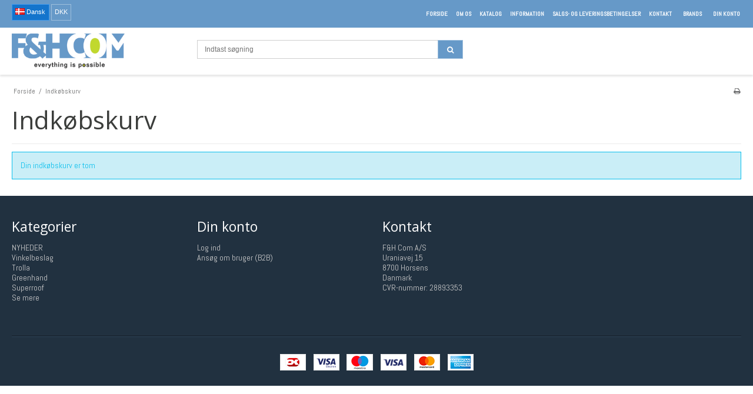

--- FILE ---
content_type: text/css
request_url: https://shop8503.sfstatic.io/upload_dir/templates/template003_1_copy_1_copy_copy_2/assets/css/custom.css?v=20170130141417
body_size: 414
content:
/* General styling */
a, button {
    transition: all linear 0.3s;
}

.skip-content {
    border: none;
}
.skip-links {
    right: 10px;
}

.skip-links .nav-toggle {
    border-color: #cfcfcf;
    color: #000000;
}

.site-header .marker {
    color: #ffffff;
}

.site-header .marker .fa-border {
    border-color: #9ebfdc;
    color: #fff;
    background-color: #6699c8;
}

.site-header .dropdown-container {
    background-color: #556e86;
}

.site-header .t-striped > li {
    background-color: transparent;
}
.site-header .t-striped > li:nth-child(odd) {
    background-color: transparent;
}
.site-header .t-striped > li a {
    color: #ffffff;
}

.site-categories .panel-category .h5 {
    color: #ffffff;
}

/* responsive */
@media (min-width: 300px) {}
@media (min-width: 748px) {}
@media (min-width: 940px) {}
@media (min-width: 1260px) {}

.site-categories .category--list li.active {
    background-color: #1474cc;
    color: #fff;
}
.site-categories .category--list li.active > a {
    color: #fff;
}

/* language button */
.w-language-picker {
    margin-left: 10px;
}
.w-language button {
    border-color: #409aec;
    color: #fff;
    background-color: #1474cc;
}
.w-language button:hover {
        color: #fff;
    background-color: #1681e3;
}

/* brand logo */
@media (min-width: 960px) {
    .brand img {
        max-height: 80px;
        max-width: 200px;
    }
    .headroom--not-top .brand img {
        max-height: 60px;
        max-width: 140px;
    }
}

/* product */
.productItem .type-col .product-transaction {
    border-top: none;
}
.productItem .type-col .product-transaction, .productItem .type-col .product-action {
    background: #ebebeb;
}